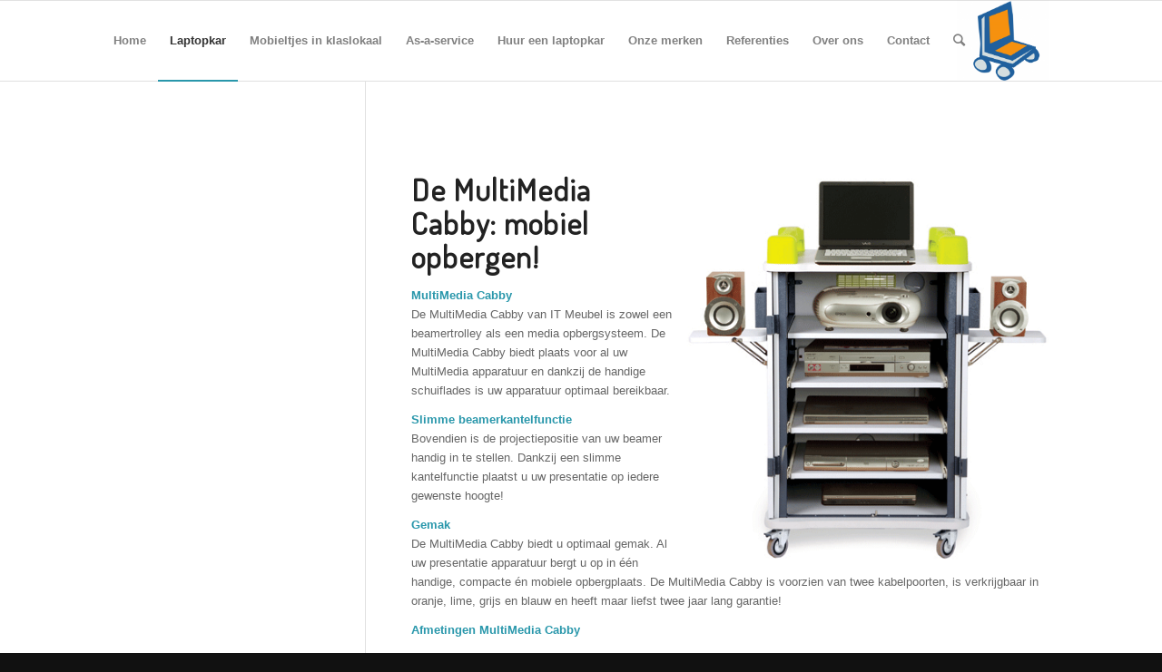

--- FILE ---
content_type: text/html; charset=UTF-8
request_url: https://www.itmeubel.nl/multimedia-cabby/
body_size: 10060
content:
<!DOCTYPE html>
<html lang="nl" class="html_stretched responsive av-preloader-disabled av-default-lightbox  html_header_top html_logo_right html_main_nav_header html_menu_left html_slim html_header_sticky html_header_shrinking html_mobile_menu_phone html_header_searchicon html_content_align_center html_header_unstick_top_disabled html_header_stretch_disabled html_av-submenu-hidden html_av-submenu-display-click html_av-overlay-side html_av-overlay-side-classic html_av-submenu-noclone html_entry_id_60 av-no-preview html_text_menu_active ">
<head>
<meta charset="UTF-8" />


<!-- mobile setting -->
<meta name="viewport" content="width=device-width, initial-scale=1, maximum-scale=1">

<!-- Scripts/CSS and wp_head hook -->
<title>MultiMedia Cabby - IT Meubel BV</title>

<!-- This site is optimized with the Yoast SEO plugin v11.7 - https://yoast.com/wordpress/plugins/seo/ -->
<link rel="canonical" href="https://www.itmeubel.nl/multimedia-cabby/" />
<script type='application/ld+json' class='yoast-schema-graph yoast-schema-graph--main'>{"@context":"https://schema.org","@graph":[{"@type":"WebSite","@id":"https://www.itmeubel.nl/#website","url":"https://www.itmeubel.nl/","name":"itmeubel.nl","potentialAction":{"@type":"SearchAction","target":"https://www.itmeubel.nl/?s={search_term_string}","query-input":"required name=search_term_string"}},{"@type":"ImageObject","@id":"https://www.itmeubel.nl/multimedia-cabby/#primaryimage","url":"https://www.itmeubel.nl/wp-content/uploads/sites/13/2014/01/AV-Cabby.gif","width":450,"height":480},{"@type":"WebPage","@id":"https://www.itmeubel.nl/multimedia-cabby/#webpage","url":"https://www.itmeubel.nl/multimedia-cabby/","inLanguage":"nl","name":"MultiMedia Cabby - IT Meubel BV","isPartOf":{"@id":"https://www.itmeubel.nl/#website"},"primaryImageOfPage":{"@id":"https://www.itmeubel.nl/multimedia-cabby/#primaryimage"},"datePublished":"2014-01-21T09:29:45+01:00","dateModified":"2014-03-18T10:39:09+01:00"}]}</script>
<!-- / Yoast SEO plugin. -->

<link rel='dns-prefetch' href='//s.w.org' />
<link rel="alternate" type="application/rss+xml" title="IT Meubel BV &raquo; Feed" href="https://www.itmeubel.nl/feed/" />
<!-- This site uses the Google Analytics by MonsterInsights plugin v7.7.1 - Using Analytics tracking - https://www.monsterinsights.com/ -->
<script type="text/javascript" data-cfasync="false">
	var mi_version         = '7.7.1';
	var mi_track_user      = true;
	var mi_no_track_reason = '';
	
	var disableStr = 'ga-disable-UA-2946314-1';

	/* Function to detect opted out users */
	function __gaTrackerIsOptedOut() {
		return document.cookie.indexOf(disableStr + '=true') > -1;
	}

	/* Disable tracking if the opt-out cookie exists. */
	if ( __gaTrackerIsOptedOut() ) {
		window[disableStr] = true;
	}

	/* Opt-out function */
	function __gaTrackerOptout() {
	  document.cookie = disableStr + '=true; expires=Thu, 31 Dec 2099 23:59:59 UTC; path=/';
	  window[disableStr] = true;
	}
	
	if ( mi_track_user ) {
		(function(i,s,o,g,r,a,m){i['GoogleAnalyticsObject']=r;i[r]=i[r]||function(){
			(i[r].q=i[r].q||[]).push(arguments)},i[r].l=1*new Date();a=s.createElement(o),
			m=s.getElementsByTagName(o)[0];a.async=1;a.src=g;m.parentNode.insertBefore(a,m)
		})(window,document,'script','//www.google-analytics.com/analytics.js','__gaTracker');

		__gaTracker('create', 'UA-2946314-1', 'auto');
		__gaTracker('set', 'forceSSL', true);
		__gaTracker('send','pageview');
	} else {
		console.log( "" );
		(function() {
			/* https://developers.google.com/analytics/devguides/collection/analyticsjs/ */
			var noopfn = function() {
				return null;
			};
			var noopnullfn = function() {
				return null;
			};
			var Tracker = function() {
				return null;
			};
			var p = Tracker.prototype;
			p.get = noopfn;
			p.set = noopfn;
			p.send = noopfn;
			var __gaTracker = function() {
				var len = arguments.length;
				if ( len === 0 ) {
					return;
				}
				var f = arguments[len-1];
				if ( typeof f !== 'object' || f === null || typeof f.hitCallback !== 'function' ) {
					console.log( 'Not running function __gaTracker(' + arguments[0] + " ....) because you are not being tracked. " + mi_no_track_reason );
					return;
				}
				try {
					f.hitCallback();
				} catch (ex) {

				}
			};
			__gaTracker.create = function() {
				return new Tracker();
			};
			__gaTracker.getByName = noopnullfn;
			__gaTracker.getAll = function() {
				return [];
			};
			__gaTracker.remove = noopfn;
			window['__gaTracker'] = __gaTracker;
					})();
		}
</script>
<!-- / Google Analytics by MonsterInsights -->

<!-- google webfont font replacement -->

			<script type='text/javascript'>
			if(!document.cookie.match(/aviaPrivacyGoogleWebfontsDisabled/)){
				(function() {
					var f = document.createElement('link');
					
					f.type 	= 'text/css';
					f.rel 	= 'stylesheet';
					f.href 	= '//fonts.googleapis.com/css?family=Terminal+Dosis';
					f.id 	= 'avia-google-webfont';
					
					document.getElementsByTagName('head')[0].appendChild(f);
				})();
			}
			</script>
					<script type="text/javascript">
			window._wpemojiSettings = {"baseUrl":"https:\/\/s.w.org\/images\/core\/emoji\/12.0.0-1\/72x72\/","ext":".png","svgUrl":"https:\/\/s.w.org\/images\/core\/emoji\/12.0.0-1\/svg\/","svgExt":".svg","source":{"concatemoji":"https:\/\/www.itmeubel.nl\/wp-includes\/js\/wp-emoji-release.min.js?ver=5.3.2"}};
			!function(e,a,t){var r,n,o,i,p=a.createElement("canvas"),s=p.getContext&&p.getContext("2d");function c(e,t){var a=String.fromCharCode;s.clearRect(0,0,p.width,p.height),s.fillText(a.apply(this,e),0,0);var r=p.toDataURL();return s.clearRect(0,0,p.width,p.height),s.fillText(a.apply(this,t),0,0),r===p.toDataURL()}function l(e){if(!s||!s.fillText)return!1;switch(s.textBaseline="top",s.font="600 32px Arial",e){case"flag":return!c([127987,65039,8205,9895,65039],[127987,65039,8203,9895,65039])&&(!c([55356,56826,55356,56819],[55356,56826,8203,55356,56819])&&!c([55356,57332,56128,56423,56128,56418,56128,56421,56128,56430,56128,56423,56128,56447],[55356,57332,8203,56128,56423,8203,56128,56418,8203,56128,56421,8203,56128,56430,8203,56128,56423,8203,56128,56447]));case"emoji":return!c([55357,56424,55356,57342,8205,55358,56605,8205,55357,56424,55356,57340],[55357,56424,55356,57342,8203,55358,56605,8203,55357,56424,55356,57340])}return!1}function d(e){var t=a.createElement("script");t.src=e,t.defer=t.type="text/javascript",a.getElementsByTagName("head")[0].appendChild(t)}for(i=Array("flag","emoji"),t.supports={everything:!0,everythingExceptFlag:!0},o=0;o<i.length;o++)t.supports[i[o]]=l(i[o]),t.supports.everything=t.supports.everything&&t.supports[i[o]],"flag"!==i[o]&&(t.supports.everythingExceptFlag=t.supports.everythingExceptFlag&&t.supports[i[o]]);t.supports.everythingExceptFlag=t.supports.everythingExceptFlag&&!t.supports.flag,t.DOMReady=!1,t.readyCallback=function(){t.DOMReady=!0},t.supports.everything||(n=function(){t.readyCallback()},a.addEventListener?(a.addEventListener("DOMContentLoaded",n,!1),e.addEventListener("load",n,!1)):(e.attachEvent("onload",n),a.attachEvent("onreadystatechange",function(){"complete"===a.readyState&&t.readyCallback()})),(r=t.source||{}).concatemoji?d(r.concatemoji):r.wpemoji&&r.twemoji&&(d(r.twemoji),d(r.wpemoji)))}(window,document,window._wpemojiSettings);
		</script>
		<style type="text/css">
img.wp-smiley,
img.emoji {
	display: inline !important;
	border: none !important;
	box-shadow: none !important;
	height: 1em !important;
	width: 1em !important;
	margin: 0 .07em !important;
	vertical-align: -0.1em !important;
	background: none !important;
	padding: 0 !important;
}
</style>
	<link rel='stylesheet' id='avia-grid-css'  href='https://www.itmeubel.nl/wp-content/themes/enfold/css/grid.css?ver=4.5.7' type='text/css' media='all' />
<link rel='stylesheet' id='avia-base-css'  href='https://www.itmeubel.nl/wp-content/themes/enfold/css/base.css?ver=4.5.7' type='text/css' media='all' />
<link rel='stylesheet' id='avia-layout-css'  href='https://www.itmeubel.nl/wp-content/themes/enfold/css/layout.css?ver=4.5.7' type='text/css' media='all' />
<link rel='stylesheet' id='avia-module-audioplayer-css'  href='https://www.itmeubel.nl/wp-content/themes/enfold/config-templatebuilder/avia-shortcodes/audio-player/audio-player.css?ver=5.3.2' type='text/css' media='all' />
<link rel='stylesheet' id='avia-module-blog-css'  href='https://www.itmeubel.nl/wp-content/themes/enfold/config-templatebuilder/avia-shortcodes/blog/blog.css?ver=5.3.2' type='text/css' media='all' />
<link rel='stylesheet' id='avia-module-postslider-css'  href='https://www.itmeubel.nl/wp-content/themes/enfold/config-templatebuilder/avia-shortcodes/postslider/postslider.css?ver=5.3.2' type='text/css' media='all' />
<link rel='stylesheet' id='avia-module-button-css'  href='https://www.itmeubel.nl/wp-content/themes/enfold/config-templatebuilder/avia-shortcodes/buttons/buttons.css?ver=5.3.2' type='text/css' media='all' />
<link rel='stylesheet' id='avia-module-buttonrow-css'  href='https://www.itmeubel.nl/wp-content/themes/enfold/config-templatebuilder/avia-shortcodes/buttonrow/buttonrow.css?ver=5.3.2' type='text/css' media='all' />
<link rel='stylesheet' id='avia-module-button-fullwidth-css'  href='https://www.itmeubel.nl/wp-content/themes/enfold/config-templatebuilder/avia-shortcodes/buttons_fullwidth/buttons_fullwidth.css?ver=5.3.2' type='text/css' media='all' />
<link rel='stylesheet' id='avia-module-catalogue-css'  href='https://www.itmeubel.nl/wp-content/themes/enfold/config-templatebuilder/avia-shortcodes/catalogue/catalogue.css?ver=5.3.2' type='text/css' media='all' />
<link rel='stylesheet' id='avia-module-comments-css'  href='https://www.itmeubel.nl/wp-content/themes/enfold/config-templatebuilder/avia-shortcodes/comments/comments.css?ver=5.3.2' type='text/css' media='all' />
<link rel='stylesheet' id='avia-module-contact-css'  href='https://www.itmeubel.nl/wp-content/themes/enfold/config-templatebuilder/avia-shortcodes/contact/contact.css?ver=5.3.2' type='text/css' media='all' />
<link rel='stylesheet' id='avia-module-slideshow-css'  href='https://www.itmeubel.nl/wp-content/themes/enfold/config-templatebuilder/avia-shortcodes/slideshow/slideshow.css?ver=5.3.2' type='text/css' media='all' />
<link rel='stylesheet' id='avia-module-slideshow-contentpartner-css'  href='https://www.itmeubel.nl/wp-content/themes/enfold/config-templatebuilder/avia-shortcodes/contentslider/contentslider.css?ver=5.3.2' type='text/css' media='all' />
<link rel='stylesheet' id='avia-module-countdown-css'  href='https://www.itmeubel.nl/wp-content/themes/enfold/config-templatebuilder/avia-shortcodes/countdown/countdown.css?ver=5.3.2' type='text/css' media='all' />
<link rel='stylesheet' id='avia-module-gallery-css'  href='https://www.itmeubel.nl/wp-content/themes/enfold/config-templatebuilder/avia-shortcodes/gallery/gallery.css?ver=5.3.2' type='text/css' media='all' />
<link rel='stylesheet' id='avia-module-gallery-hor-css'  href='https://www.itmeubel.nl/wp-content/themes/enfold/config-templatebuilder/avia-shortcodes/gallery_horizontal/gallery_horizontal.css?ver=5.3.2' type='text/css' media='all' />
<link rel='stylesheet' id='avia-module-maps-css'  href='https://www.itmeubel.nl/wp-content/themes/enfold/config-templatebuilder/avia-shortcodes/google_maps/google_maps.css?ver=5.3.2' type='text/css' media='all' />
<link rel='stylesheet' id='avia-module-gridrow-css'  href='https://www.itmeubel.nl/wp-content/themes/enfold/config-templatebuilder/avia-shortcodes/grid_row/grid_row.css?ver=5.3.2' type='text/css' media='all' />
<link rel='stylesheet' id='avia-module-heading-css'  href='https://www.itmeubel.nl/wp-content/themes/enfold/config-templatebuilder/avia-shortcodes/heading/heading.css?ver=5.3.2' type='text/css' media='all' />
<link rel='stylesheet' id='avia-module-rotator-css'  href='https://www.itmeubel.nl/wp-content/themes/enfold/config-templatebuilder/avia-shortcodes/headline_rotator/headline_rotator.css?ver=5.3.2' type='text/css' media='all' />
<link rel='stylesheet' id='avia-module-hr-css'  href='https://www.itmeubel.nl/wp-content/themes/enfold/config-templatebuilder/avia-shortcodes/hr/hr.css?ver=5.3.2' type='text/css' media='all' />
<link rel='stylesheet' id='avia-module-icon-css'  href='https://www.itmeubel.nl/wp-content/themes/enfold/config-templatebuilder/avia-shortcodes/icon/icon.css?ver=5.3.2' type='text/css' media='all' />
<link rel='stylesheet' id='avia-module-iconbox-css'  href='https://www.itmeubel.nl/wp-content/themes/enfold/config-templatebuilder/avia-shortcodes/iconbox/iconbox.css?ver=5.3.2' type='text/css' media='all' />
<link rel='stylesheet' id='avia-module-icongrid-css'  href='https://www.itmeubel.nl/wp-content/themes/enfold/config-templatebuilder/avia-shortcodes/icongrid/icongrid.css?ver=5.3.2' type='text/css' media='all' />
<link rel='stylesheet' id='avia-module-iconlist-css'  href='https://www.itmeubel.nl/wp-content/themes/enfold/config-templatebuilder/avia-shortcodes/iconlist/iconlist.css?ver=5.3.2' type='text/css' media='all' />
<link rel='stylesheet' id='avia-module-image-css'  href='https://www.itmeubel.nl/wp-content/themes/enfold/config-templatebuilder/avia-shortcodes/image/image.css?ver=5.3.2' type='text/css' media='all' />
<link rel='stylesheet' id='avia-module-hotspot-css'  href='https://www.itmeubel.nl/wp-content/themes/enfold/config-templatebuilder/avia-shortcodes/image_hotspots/image_hotspots.css?ver=5.3.2' type='text/css' media='all' />
<link rel='stylesheet' id='avia-module-magazine-css'  href='https://www.itmeubel.nl/wp-content/themes/enfold/config-templatebuilder/avia-shortcodes/magazine/magazine.css?ver=5.3.2' type='text/css' media='all' />
<link rel='stylesheet' id='avia-module-masonry-css'  href='https://www.itmeubel.nl/wp-content/themes/enfold/config-templatebuilder/avia-shortcodes/masonry_entries/masonry_entries.css?ver=5.3.2' type='text/css' media='all' />
<link rel='stylesheet' id='avia-siteloader-css'  href='https://www.itmeubel.nl/wp-content/themes/enfold/css/avia-snippet-site-preloader.css?ver=5.3.2' type='text/css' media='all' />
<link rel='stylesheet' id='avia-module-menu-css'  href='https://www.itmeubel.nl/wp-content/themes/enfold/config-templatebuilder/avia-shortcodes/menu/menu.css?ver=5.3.2' type='text/css' media='all' />
<link rel='stylesheet' id='avia-modfule-notification-css'  href='https://www.itmeubel.nl/wp-content/themes/enfold/config-templatebuilder/avia-shortcodes/notification/notification.css?ver=5.3.2' type='text/css' media='all' />
<link rel='stylesheet' id='avia-module-numbers-css'  href='https://www.itmeubel.nl/wp-content/themes/enfold/config-templatebuilder/avia-shortcodes/numbers/numbers.css?ver=5.3.2' type='text/css' media='all' />
<link rel='stylesheet' id='avia-module-portfolio-css'  href='https://www.itmeubel.nl/wp-content/themes/enfold/config-templatebuilder/avia-shortcodes/portfolio/portfolio.css?ver=5.3.2' type='text/css' media='all' />
<link rel='stylesheet' id='avia-module-progress-bar-css'  href='https://www.itmeubel.nl/wp-content/themes/enfold/config-templatebuilder/avia-shortcodes/progressbar/progressbar.css?ver=5.3.2' type='text/css' media='all' />
<link rel='stylesheet' id='avia-module-promobox-css'  href='https://www.itmeubel.nl/wp-content/themes/enfold/config-templatebuilder/avia-shortcodes/promobox/promobox.css?ver=5.3.2' type='text/css' media='all' />
<link rel='stylesheet' id='avia-sc-search-css'  href='https://www.itmeubel.nl/wp-content/themes/enfold/config-templatebuilder/avia-shortcodes/search/search.css?ver=5.3.2' type='text/css' media='all' />
<link rel='stylesheet' id='avia-module-slideshow-accordion-css'  href='https://www.itmeubel.nl/wp-content/themes/enfold/config-templatebuilder/avia-shortcodes/slideshow_accordion/slideshow_accordion.css?ver=5.3.2' type='text/css' media='all' />
<link rel='stylesheet' id='avia-module-slideshow-feature-image-css'  href='https://www.itmeubel.nl/wp-content/themes/enfold/config-templatebuilder/avia-shortcodes/slideshow_feature_image/slideshow_feature_image.css?ver=5.3.2' type='text/css' media='all' />
<link rel='stylesheet' id='avia-module-slideshow-fullsize-css'  href='https://www.itmeubel.nl/wp-content/themes/enfold/config-templatebuilder/avia-shortcodes/slideshow_fullsize/slideshow_fullsize.css?ver=5.3.2' type='text/css' media='all' />
<link rel='stylesheet' id='avia-module-slideshow-fullscreen-css'  href='https://www.itmeubel.nl/wp-content/themes/enfold/config-templatebuilder/avia-shortcodes/slideshow_fullscreen/slideshow_fullscreen.css?ver=5.3.2' type='text/css' media='all' />
<link rel='stylesheet' id='avia-module-slideshow-ls-css'  href='https://www.itmeubel.nl/wp-content/themes/enfold/config-templatebuilder/avia-shortcodes/slideshow_layerslider/slideshow_layerslider.css?ver=5.3.2' type='text/css' media='all' />
<link rel='stylesheet' id='avia-module-social-css'  href='https://www.itmeubel.nl/wp-content/themes/enfold/config-templatebuilder/avia-shortcodes/social_share/social_share.css?ver=5.3.2' type='text/css' media='all' />
<link rel='stylesheet' id='avia-module-tabsection-css'  href='https://www.itmeubel.nl/wp-content/themes/enfold/config-templatebuilder/avia-shortcodes/tab_section/tab_section.css?ver=5.3.2' type='text/css' media='all' />
<link rel='stylesheet' id='avia-module-table-css'  href='https://www.itmeubel.nl/wp-content/themes/enfold/config-templatebuilder/avia-shortcodes/table/table.css?ver=5.3.2' type='text/css' media='all' />
<link rel='stylesheet' id='avia-module-tabs-css'  href='https://www.itmeubel.nl/wp-content/themes/enfold/config-templatebuilder/avia-shortcodes/tabs/tabs.css?ver=5.3.2' type='text/css' media='all' />
<link rel='stylesheet' id='avia-module-team-css'  href='https://www.itmeubel.nl/wp-content/themes/enfold/config-templatebuilder/avia-shortcodes/team/team.css?ver=5.3.2' type='text/css' media='all' />
<link rel='stylesheet' id='avia-module-testimonials-css'  href='https://www.itmeubel.nl/wp-content/themes/enfold/config-templatebuilder/avia-shortcodes/testimonials/testimonials.css?ver=5.3.2' type='text/css' media='all' />
<link rel='stylesheet' id='avia-module-timeline-css'  href='https://www.itmeubel.nl/wp-content/themes/enfold/config-templatebuilder/avia-shortcodes/timeline/timeline.css?ver=5.3.2' type='text/css' media='all' />
<link rel='stylesheet' id='avia-module-toggles-css'  href='https://www.itmeubel.nl/wp-content/themes/enfold/config-templatebuilder/avia-shortcodes/toggles/toggles.css?ver=5.3.2' type='text/css' media='all' />
<link rel='stylesheet' id='avia-module-video-css'  href='https://www.itmeubel.nl/wp-content/themes/enfold/config-templatebuilder/avia-shortcodes/video/video.css?ver=5.3.2' type='text/css' media='all' />
<link rel='stylesheet' id='wp-block-library-css'  href='https://www.itmeubel.nl/wp-includes/css/dist/block-library/style.min.css?ver=5.3.2' type='text/css' media='all' />
<link rel='stylesheet' id='contact-form-7-css'  href='https://www.itmeubel.nl/wp-content/plugins/contact-form-7/includes/css/styles.css?ver=5.1.3' type='text/css' media='all' />
<link rel='stylesheet' id='avia-scs-css'  href='https://www.itmeubel.nl/wp-content/themes/enfold/css/shortcodes.css?ver=4.5.7' type='text/css' media='all' />
<link rel='stylesheet' id='avia-popup-css-css'  href='https://www.itmeubel.nl/wp-content/themes/enfold/js/aviapopup/magnific-popup.css?ver=4.5.7' type='text/css' media='screen' />
<link rel='stylesheet' id='avia-lightbox-css'  href='https://www.itmeubel.nl/wp-content/themes/enfold/css/avia-snippet-lightbox.css?ver=4.5.7' type='text/css' media='screen' />
<link rel='stylesheet' id='avia-widget-css-css'  href='https://www.itmeubel.nl/wp-content/themes/enfold/css/avia-snippet-widget.css?ver=4.5.7' type='text/css' media='screen' />
<link rel='stylesheet' id='avia-dynamic-css'  href='https://www.itmeubel.nl/wp-content/uploads/sites/13/dynamic_avia/enfold_child.css?ver=66952c36e8b00' type='text/css' media='all' />
<link rel='stylesheet' id='avia-custom-css'  href='https://www.itmeubel.nl/wp-content/themes/enfold/css/custom.css?ver=4.5.7' type='text/css' media='all' />
<link rel='stylesheet' id='avia-style-css'  href='https://www.itmeubel.nl/wp-content/themes/enfold-child/style.css?ver=4.5.7' type='text/css' media='all' />
<link rel='stylesheet' id='jquery-ui-css-css'  href='https://www.itmeubel.nl/wp-content/plugins/contact-form-7-datepicker-fix/css/jquery-ui.css?ver=5.3.2' type='text/css' media='all' />
<script type='text/javascript' src='https://www.itmeubel.nl/wp-includes/js/jquery/jquery.js?ver=1.12.4-wp'></script>
<script type='text/javascript' src='https://www.itmeubel.nl/wp-includes/js/jquery/jquery-migrate.min.js?ver=1.4.1'></script>
<script type='text/javascript' src='https://www.itmeubel.nl/wp-content/plugins/jquery-vertical-accordion-menu/js/jquery.hoverIntent.minified.js?ver=5.3.2'></script>
<script type='text/javascript' src='https://www.itmeubel.nl/wp-content/plugins/jquery-vertical-accordion-menu/js/jquery.cookie.js?ver=5.3.2'></script>
<script type='text/javascript' src='https://www.itmeubel.nl/wp-content/plugins/jquery-vertical-accordion-menu/js/jquery.dcjqaccordion.2.9.js?ver=5.3.2'></script>
<script type='text/javascript'>
/* <![CDATA[ */
var monsterinsights_frontend = {"js_events_tracking":"true","download_extensions":"doc,exe,js,pdf,ppt,tgz,zip,xls","inbound_paths":"[]","home_url":"https:\/\/www.itmeubel.nl","hash_tracking":"false"};
/* ]]> */
</script>
<script type='text/javascript' src='https://www.itmeubel.nl/wp-content/plugins/google-analytics-for-wordpress/assets/js/frontend.min.js?ver=7.7.1'></script>
<script type='text/javascript' src='https://www.itmeubel.nl/wp-content/themes/enfold/js/avia-compat.js?ver=4.5.7'></script>
<link rel='https://api.w.org/' href='https://www.itmeubel.nl/wp-json/' />
<link rel="EditURI" type="application/rsd+xml" title="RSD" href="https://www.itmeubel.nl/xmlrpc.php?rsd" />
<link rel="wlwmanifest" type="application/wlwmanifest+xml" href="https://www.itmeubel.nl/wp-includes/wlwmanifest.xml" /> 
<meta name="generator" content="WordPress 5.3.2" />
<link rel='shortlink' href='https://www.itmeubel.nl/?p=60' />
<link rel="alternate" type="application/json+oembed" href="https://www.itmeubel.nl/wp-json/oembed/1.0/embed?url=https%3A%2F%2Fwww.itmeubel.nl%2Fmultimedia-cabby%2F" />
<link rel="alternate" type="text/xml+oembed" href="https://www.itmeubel.nl/wp-json/oembed/1.0/embed?url=https%3A%2F%2Fwww.itmeubel.nl%2Fmultimedia-cabby%2F&#038;format=xml" />
<script src='https://wentzo-websites.wpmanager.nl/?dm=636987829d9bafc6dd38293917434104&amp;action=load&amp;blogid=13&amp;siteid=1&amp;t=828394640&amp;back=https%3A%2F%2Fwww.itmeubel.nl%2Fmultimedia-cabby%2F' type='text/javascript'></script><link rel="profile" href="http://gmpg.org/xfn/11" />
<link rel="alternate" type="application/rss+xml" title="IT Meubel BV RSS2 Feed" href="https://www.itmeubel.nl/feed/" />
<link rel="pingback" href="https://www.itmeubel.nl/xmlrpc.php" />
<!--[if lt IE 9]><script src="https://www.itmeubel.nl/wp-content/themes/enfold/js/html5shiv.js"></script><![endif]-->
<link rel="icon" href="https://www.itmeubel.nl/wp-content/uploads/sites/13/2015/08/TABCAB32HC-Front-Doors-Open-jpeg-267x300.jpg" type="image/x-icon">

	<link rel="stylesheet" href="https://www.itmeubel.nl/wp-content/plugins/jquery-vertical-accordion-menu/skin.php?widget_id=2&amp;skin=demo" type="text/css" media="screen"  />
<!-- To speed up the rendering and to display the site as fast as possible to the user we include some styles and scripts for above the fold content inline -->
<script type="text/javascript">'use strict';var avia_is_mobile=!1;if(/Android|webOS|iPhone|iPad|iPod|BlackBerry|IEMobile|Opera Mini/i.test(navigator.userAgent)&&'ontouchstart' in document.documentElement){avia_is_mobile=!0;document.documentElement.className+=' avia_mobile '}
else{document.documentElement.className+=' avia_desktop '};document.documentElement.className+=' js_active ';(function(){var e=['-webkit-','-moz-','-ms-',''],n='';for(var t in e){if(e[t]+'transform' in document.documentElement.style){document.documentElement.className+=' avia_transform ';n=e[t]+'transform'};if(e[t]+'perspective' in document.documentElement.style)document.documentElement.className+=' avia_transform3d '};if(typeof document.getElementsByClassName=='function'&&typeof document.documentElement.getBoundingClientRect=='function'&&avia_is_mobile==!1){if(n&&window.innerHeight>0){setTimeout(function(){var e=0,o={},a=0,t=document.getElementsByClassName('av-parallax'),i=window.pageYOffset||document.documentElement.scrollTop;for(e=0;e<t.length;e++){t[e].style.top='0px';o=t[e].getBoundingClientRect();a=Math.ceil((window.innerHeight+i-o.top)*0.3);t[e].style[n]='translate(0px, '+a+'px)';t[e].style.top='auto';t[e].className+=' enabled-parallax '}},50)}}})();</script><link rel="icon" href="https://www.itmeubel.nl/wp-content/uploads/sites/13/2015/08/cropped-TABCAB32HC-Front-Doors-Open-jpeg-32x32.jpg" sizes="32x32" />
<link rel="icon" href="https://www.itmeubel.nl/wp-content/uploads/sites/13/2015/08/cropped-TABCAB32HC-Front-Doors-Open-jpeg-192x192.jpg" sizes="192x192" />
<link rel="apple-touch-icon-precomposed" href="https://www.itmeubel.nl/wp-content/uploads/sites/13/2015/08/cropped-TABCAB32HC-Front-Doors-Open-jpeg-180x180.jpg" />
<meta name="msapplication-TileImage" content="https://www.itmeubel.nl/wp-content/uploads/sites/13/2015/08/cropped-TABCAB32HC-Front-Doors-Open-jpeg-270x270.jpg" />
<style type='text/css'>
@font-face {font-family: 'entypo-fontello'; font-weight: normal; font-style: normal; font-display: auto;
src: url('https://www.itmeubel.nl/wp-content/themes/enfold/config-templatebuilder/avia-template-builder/assets/fonts/entypo-fontello.eot');
src: url('https://www.itmeubel.nl/wp-content/themes/enfold/config-templatebuilder/avia-template-builder/assets/fonts/entypo-fontello.eot?#iefix') format('embedded-opentype'), 
url('https://www.itmeubel.nl/wp-content/themes/enfold/config-templatebuilder/avia-template-builder/assets/fonts/entypo-fontello.woff') format('woff'), 
url('https://www.itmeubel.nl/wp-content/themes/enfold/config-templatebuilder/avia-template-builder/assets/fonts/entypo-fontello.ttf') format('truetype'), 
url('https://www.itmeubel.nl/wp-content/themes/enfold/config-templatebuilder/avia-template-builder/assets/fonts/entypo-fontello.svg#entypo-fontello') format('svg');
} #top .avia-font-entypo-fontello, body .avia-font-entypo-fontello, html body [data-av_iconfont='entypo-fontello']:before{ font-family: 'entypo-fontello'; }
</style>

<!--
Debugging Info for Theme support: 

Theme: Enfold
Version: 4.5.7
Installed: enfold
AviaFramework Version: 5.0
AviaBuilder Version: 0.9.5
aviaElementManager Version: 1.0.1
- - - - - - - - - - -
ChildTheme: Enfold Child
ChildTheme Version: 1.0
ChildTheme Installed: enfold

ML:256-PU:64-PLA:17
WP:5.3.2
Compress: CSS:disabled - JS:disabled
Updates: disabled
PLAu:15
-->
</head>




<body id="top" class="page-template-default page page-id-60  rtl_columns stretched terminal_dosis arial-websave arial" itemscope="itemscope" itemtype="https://schema.org/WebPage" >

	
	<div id='wrap_all'>

	
<header id='header' class='all_colors header_color light_bg_color  av_header_top av_logo_right av_main_nav_header av_menu_left av_slim av_header_sticky av_header_shrinking av_header_stretch_disabled av_mobile_menu_phone av_header_searchicon av_header_unstick_top_disabled av_bottom_nav_disabled  av_header_border_disabled'  role="banner" itemscope="itemscope" itemtype="https://schema.org/WPHeader" >

		<div  id='header_main' class='container_wrap container_wrap_logo'>
	
        <div class='container av-logo-container'><div class='inner-container'><span class='logo'><a href='https://www.itmeubel.nl/'><img height='100' width='300' src='https://www.itmeubel.nl/wp-content/uploads/sites/13/2015/08/favicon-ITM-300x261.png' alt='IT Meubel BV' /></a></span><nav class='main_menu' data-selectname='Selecteer een pagina'  role="navigation" itemscope="itemscope" itemtype="https://schema.org/SiteNavigationElement" ><div class="avia-menu av-main-nav-wrap"><ul id="avia-menu" class="menu av-main-nav"><li id="menu-item-213" class="menu-item menu-item-type-post_type menu-item-object-page menu-item-home menu-item-top-level menu-item-top-level-1"><a href="https://www.itmeubel.nl/" itemprop="url"><span class="avia-bullet"></span><span class="avia-menu-text">Home</span><span class="avia-menu-fx"><span class="avia-arrow-wrap"><span class="avia-arrow"></span></span></span></a></li>
<li id="menu-item-220" class="menu-item menu-item-type-post_type menu-item-object-page current-menu-ancestor current-menu-parent current_page_parent current_page_ancestor menu-item-has-children menu-item-top-level menu-item-top-level-2"><a href="https://www.itmeubel.nl/laptopkar/" itemprop="url"><span class="avia-bullet"></span><span class="avia-menu-text">Laptopkar</span><span class="avia-menu-fx"><span class="avia-arrow-wrap"><span class="avia-arrow"></span></span></span></a>


<ul class="sub-menu">
	<li id="menu-item-788" class="menu-item menu-item-type-post_type menu-item-object-page"><a href="https://www.itmeubel.nl/lapcabby/" itemprop="url"><span class="avia-bullet"></span><span class="avia-menu-text">LapCabby</span></a></li>
	<li id="menu-item-869" class="menu-item menu-item-type-post_type menu-item-object-page"><a href="https://www.itmeubel.nl/deskcabby/" itemprop="url"><span class="avia-bullet"></span><span class="avia-menu-text">DeskCabby</span></a></li>
	<li id="menu-item-875" class="menu-item menu-item-type-post_type menu-item-object-page current-menu-item page_item page-item-60 current_page_item"><a href="https://www.itmeubel.nl/multimedia-cabby/" itemprop="url"><span class="avia-bullet"></span><span class="avia-menu-text">MultiMedia Cabby</span></a></li>
	<li id="menu-item-870" class="menu-item menu-item-type-post_type menu-item-object-page"><a href="https://www.itmeubel.nl/boost/" itemprop="url"><span class="avia-bullet"></span><span class="avia-menu-text">Boost+</span></a></li>
	<li id="menu-item-481" class="menu-item menu-item-type-post_type menu-item-object-page menu-item-has-children"><a href="https://www.itmeubel.nl/tabcabby/" itemprop="url"><span class="avia-bullet"></span><span class="avia-menu-text">TabCabby</span></a>
	<ul class="sub-menu">
		<li id="menu-item-865" class="menu-item menu-item-type-post_type menu-item-object-page"><a href="https://www.itmeubel.nl/tabcabby-16h-compact-charge-sync/" itemprop="url"><span class="avia-bullet"></span><span class="avia-menu-text">TabCabby 16H Compact Charge &#038; Sync</span></a></li>
		<li id="menu-item-864" class="menu-item menu-item-type-post_type menu-item-object-page"><a href="https://www.itmeubel.nl/tabcabby-20v-charge-sync/" itemprop="url"><span class="avia-bullet"></span><span class="avia-menu-text">TabCabby 20V Charge &#038; Sync</span></a></li>
		<li id="menu-item-866" class="menu-item menu-item-type-post_type menu-item-object-page"><a href="https://www.itmeubel.nl/tabcabby-20v/" itemprop="url"><span class="avia-bullet"></span><span class="avia-menu-text">TabCabby 20V</span></a></li>
		<li id="menu-item-863" class="menu-item menu-item-type-post_type menu-item-object-page"><a href="https://www.itmeubel.nl/tabcabby-32h-compact-charge-sync/" itemprop="url"><span class="avia-bullet"></span><span class="avia-menu-text">TabCabby 32H Compact Charge &#038; Sync</span></a></li>
		<li id="menu-item-867" class="menu-item menu-item-type-post_type menu-item-object-page"><a href="https://www.itmeubel.nl/tabcabby-32h-compact/" itemprop="url"><span class="avia-bullet"></span><span class="avia-menu-text">TabCabby 32H Compact</span></a></li>
		<li id="menu-item-871" class="menu-item menu-item-type-post_type menu-item-object-page"><a href="https://www.itmeubel.nl/tabcabby-16h-tablet-charging-trolley/" itemprop="url"><span class="avia-bullet"></span><span class="avia-menu-text">TabCabby 16H Tablet Charging Trolley</span></a></li>
		<li id="menu-item-868" class="menu-item menu-item-type-post_type menu-item-object-page"><a href="https://www.itmeubel.nl/tabcabby-16h-compact/" itemprop="url"><span class="avia-bullet"></span><span class="avia-menu-text">TabCabby 16H Compact</span></a></li>
	</ul>
</li>
</ul>
</li>
<li id="menu-item-926" class="menu-item menu-item-type-post_type menu-item-object-page menu-item-top-level menu-item-top-level-3"><a href="https://www.itmeubel.nl/mobieltjes-in-klaslokaal/" itemprop="url"><span class="avia-bullet"></span><span class="avia-menu-text">Mobieltjes in klaslokaal</span><span class="avia-menu-fx"><span class="avia-arrow-wrap"><span class="avia-arrow"></span></span></span></a></li>
<li id="menu-item-982" class="menu-item menu-item-type-post_type menu-item-object-page menu-item-top-level menu-item-top-level-4"><a href="https://www.itmeubel.nl/as-a-service/" itemprop="url"><span class="avia-bullet"></span><span class="avia-menu-text">As-a-service</span><span class="avia-menu-fx"><span class="avia-arrow-wrap"><span class="avia-arrow"></span></span></span></a></li>
<li id="menu-item-968" class="menu-item menu-item-type-post_type menu-item-object-page menu-item-top-level menu-item-top-level-5"><a href="https://www.itmeubel.nl/huur-een-laptopkar/" itemprop="url"><span class="avia-bullet"></span><span class="avia-menu-text">Huur een laptopkar</span><span class="avia-menu-fx"><span class="avia-arrow-wrap"><span class="avia-arrow"></span></span></span></a></li>
<li id="menu-item-996" class="menu-item menu-item-type-post_type menu-item-object-page menu-item-top-level menu-item-top-level-6"><a href="https://www.itmeubel.nl/onze-merken/" itemprop="url"><span class="avia-bullet"></span><span class="avia-menu-text">Onze merken</span><span class="avia-menu-fx"><span class="avia-arrow-wrap"><span class="avia-arrow"></span></span></span></a></li>
<li id="menu-item-860" class="menu-item menu-item-type-post_type menu-item-object-page menu-item-mega-parent  menu-item-top-level menu-item-top-level-7"><a href="https://www.itmeubel.nl/referenties/" itemprop="url"><span class="avia-bullet"></span><span class="avia-menu-text">Referenties</span><span class="avia-menu-fx"><span class="avia-arrow-wrap"><span class="avia-arrow"></span></span></span></a></li>
<li id="menu-item-890" class="menu-item menu-item-type-post_type menu-item-object-page menu-item-mega-parent  menu-item-top-level menu-item-top-level-8"><a href="https://www.itmeubel.nl/over-ons/" itemprop="url"><span class="avia-bullet"></span><span class="avia-menu-text">Over ons</span><span class="avia-menu-fx"><span class="avia-arrow-wrap"><span class="avia-arrow"></span></span></span></a></li>
<li id="menu-item-218" class="menu-item menu-item-type-post_type menu-item-object-page menu-item-has-children menu-item-top-level menu-item-top-level-9"><a href="https://www.itmeubel.nl/contact/" itemprop="url"><span class="avia-bullet"></span><span class="avia-menu-text">Contact</span><span class="avia-menu-fx"><span class="avia-arrow-wrap"><span class="avia-arrow"></span></span></span></a>


<ul class="sub-menu">
	<li id="menu-item-859" class="menu-item menu-item-type-post_type menu-item-object-page"><a href="https://www.itmeubel.nl/resellers/" itemprop="url"><span class="avia-bullet"></span><span class="avia-menu-text">Resellers</span></a></li>
</ul>
</li>
<li id="menu-item-search" class="noMobile menu-item menu-item-search-dropdown menu-item-avia-special">
							<a href="?s=" rel="nofollow" data-avia-search-tooltip="

&lt;form action=&quot;https://www.itmeubel.nl/&quot; id=&quot;searchform&quot; method=&quot;get&quot; class=&quot;&quot;&gt;
	&lt;div&gt;
		&lt;input type=&quot;submit&quot; value=&quot;&quot; id=&quot;searchsubmit&quot; class=&quot;button avia-font-entypo-fontello&quot; /&gt;
		&lt;input type=&quot;text&quot; id=&quot;s&quot; name=&quot;s&quot; value=&quot;&quot; placeholder='Zoek' /&gt;
			&lt;/div&gt;
&lt;/form&gt;" aria-hidden='true' data-av_icon='' data-av_iconfont='entypo-fontello'><span class="avia_hidden_link_text">Zoek</span></a>
	        		   </li><li class="av-burger-menu-main menu-item-avia-special ">
	        			<a href="#">
							<span class="av-hamburger av-hamburger--spin av-js-hamburger">
					        <span class="av-hamburger-box">
						          <span class="av-hamburger-inner"></span>
						          <strong>Menu</strong>
					        </span>
							</span>
						</a>
	        		   </li></ul></div></nav></div> </div> 
		<!-- end container_wrap-->
		</div>
		<div class='header_bg'></div>

<!-- end header -->
</header>
		
	<div id='main' class='all_colors' data-scroll-offset='88'>

	<div  class='main_color container_wrap_first container_wrap sidebar_left' style=' '  ><div class='container' ><main  role="main" itemprop="mainContentOfPage"  class='template-page content  av-content-small units'><div class='post-entry post-entry-type-page post-entry-60'><div class='entry-content-wrapper clearfix'><section class="av_textblock_section "  itemscope="itemscope" itemtype="https://schema.org/CreativeWork" ><div class='avia_textblock  '   itemprop="text" ><p><a href="https://www.itmeubel.nl/wp-content/uploads/sites/13/2014/01/AV-Cabby.gif"><img class=" wp-image-143 alignright" alt="AV-Cabby" src="https://www.itmeubel.nl/wp-content/uploads/sites/13/2014/01/AV-Cabby.gif" width="400" height="427" /></a></p>
<h1 style="text-align: left;">De MultiMedia Cabby: mobiel opbergen!</h1>
<p><strong>MultiMedia Cabby</strong><br />
De MultiMedia Cabby van IT Meubel is zowel een beamertrolley als een media opbergsysteem. De MultiMedia Cabby biedt plaats voor al uw MultiMedia apparatuur en dankzij de handige schuiflades is uw apparatuur optimaal bereikbaar.</p>
<p><strong>Slimme beamerkantelfunctie</strong><br />
Bovendien is de projectiepositie van uw beamer handig in te stellen. Dankzij een slimme kantelfunctie plaatst u uw presentatie op iedere gewenste hoogte!</p>
<p><strong>Gemak</strong><br />
De MultiMedia Cabby biedt u optimaal gemak. Al uw presentatie apparatuur bergt u op in één handige, compacte én mobiele opbergplaats. De MultiMedia Cabby is voorzien van twee kabelpoorten, is verkrijgbaar in oranje, lime, grijs en blauw en heeft maar liefst twee jaar lang garantie!</p>
<p><strong>Afmetingen MultiMedia Cabby</strong></p>
<ul>
<li>Hoogte : 111 cm</li>
<li>Breedte : 71 cm</li>
<li>Diepte : 71 cm</li>
</ul>
</div></section>
	<div  class='av_promobox  avia-button-yes  avia-builder-el-1  el_after_av_textblock  avia-builder-el-last '>		<div class='avia-promocontent'></p>
<h2>MultiMedia Cabby kopen of verkopen?</h2>
<p>Wij zijn importeur/fabrikant van alle producten op deze site. U kunt onze producten kopen via onze <a title="Resellers" href="https://www.itmeubel.nl/resellers/">Resellers</a> zoals b.v. <a title="Laptopkar" href="http://www.laptopkar.nl" target="_blank">laptopkar.nl</a>.<br />
Voor meer informatie kunt u ook altijd bellen: <strong>0577-460777</strong></p>
</div><div class='avia-button-wrap avia-button-right '><a href='https://www.itmeubel.nl/contact/'  class='avia-button   avia-icon_select-no avia-color-theme-color avia-size-large avia-position-right '   ><span class='avia_iconbox_title' >Reseller worden?</span></a></div>	</div>
</div></div></main><!-- close content main element --> <!-- section close by builder template --><aside class='sidebar sidebar_left   alpha units'  role="complementary" itemscope="itemscope" itemtype="https://schema.org/WPSideBar" ><div class='inner_sidebar extralight-border'></div></aside>		</div><!--end builder template--></div><!-- close default .container_wrap element -->						<div class='container_wrap footer_color' id='footer'>

					<div class='container'>

						<div class='flex_column av_one_third  first el_before_av_one_third'><section id="text-3" class="widget clearfix widget_text"><h3 class="widgettitle">LapCabby</h3>			<div class="textwidget"><p>IT Meubel is leverancier van LapCabby. De ideale karren en kasten om je laptops, Chromebooks, tablets en mobiele telefoons in op te bergen en op te laden.</p>
<p>school &#8211; zorg &#8211; hotel &#8211; garage &#8211; werkplaats &#8211; bibliotheek &#8211; camping &#8211; vakantiepark &#8211; evenementen</p>
</div>
		<span class="seperator extralight-border"></span></section></div><div class='flex_column av_one_third  el_after_av_one_third  el_before_av_one_third '></div><div class='flex_column av_one_third  el_after_av_one_third  el_before_av_one_third '><section id="text-2" class="widget clearfix widget_text"><h3 class="widgettitle">Neem contact op</h3>			<div class="textwidget"><strong>IT Meubel</strong><br>
Hooiweg 23<br>
3886 PM Garderen<br><br>
<strong>Contact</strong><br>
T. 06-28428607<br>

E. <a href="mailto:info@itmeubel.nl">info@itmeubel.nl</a><br></div>
		<span class="seperator extralight-border"></span></section></div>

					</div>


				<!-- ####### END FOOTER CONTAINER ####### -->
				</div>

	


			

					<!-- end main -->
		</div>
		
		<!-- end wrap_all --></div>

<a href='#top' title='Scroll naar bovenzijde' id='scroll-top-link' aria-hidden='true' data-av_icon='' data-av_iconfont='entypo-fontello'><span class="avia_hidden_link_text">Scroll naar bovenzijde</span></a>

<div id="fb-root"></div>


 <script type='text/javascript'>
 /* <![CDATA[ */  
var avia_framework_globals = avia_framework_globals || {};
    avia_framework_globals.frameworkUrl = 'https://www.itmeubel.nl/wp-content/themes/enfold/framework/';
    avia_framework_globals.installedAt = 'https://www.itmeubel.nl/wp-content/themes/enfold/';
    avia_framework_globals.ajaxurl = 'https://www.itmeubel.nl/wp-admin/admin-ajax.php';
/* ]]> */ 
</script>
 
 			<script type="text/javascript">
				jQuery(document).ready(function($) {
					jQuery('#dc_jqaccordion_widget-2-item .menu').dcAccordion({
						eventType: 'click',
						hoverDelay: 0,
						menuClose: false,
						autoClose: true,
						saveState: true,
						autoExpand: true,
						classExpand: 'current-menu-item',
						classDisable: '',
						showCount: false,
						disableLink: false,
						cookie: 'dc_jqaccordion_widget-2',
						speed: 'slow'
					});
				});
			</script>
		
			<script type='text/javascript' src='https://www.itmeubel.nl/wp-content/themes/enfold/js/avia.js?ver=4.5.7'></script>
<script type='text/javascript' src='https://www.itmeubel.nl/wp-content/themes/enfold/js/shortcodes.js?ver=4.5.7'></script>
<script type='text/javascript' src='https://www.itmeubel.nl/wp-content/themes/enfold/config-templatebuilder/avia-shortcodes/audio-player/audio-player.js?ver=5.3.2'></script>
<script type='text/javascript' src='https://www.itmeubel.nl/wp-content/themes/enfold/config-templatebuilder/avia-shortcodes/contact/contact.js?ver=5.3.2'></script>
<script type='text/javascript' src='https://www.itmeubel.nl/wp-content/themes/enfold/config-templatebuilder/avia-shortcodes/slideshow/slideshow.js?ver=5.3.2'></script>
<script type='text/javascript' src='https://www.itmeubel.nl/wp-content/themes/enfold/config-templatebuilder/avia-shortcodes/countdown/countdown.js?ver=5.3.2'></script>
<script type='text/javascript' src='https://www.itmeubel.nl/wp-content/themes/enfold/config-templatebuilder/avia-shortcodes/gallery/gallery.js?ver=5.3.2'></script>
<script type='text/javascript' src='https://www.itmeubel.nl/wp-content/themes/enfold/config-templatebuilder/avia-shortcodes/gallery_horizontal/gallery_horizontal.js?ver=5.3.2'></script>
<script type='text/javascript' src='https://www.itmeubel.nl/wp-content/themes/enfold/config-templatebuilder/avia-shortcodes/headline_rotator/headline_rotator.js?ver=5.3.2'></script>
<script type='text/javascript' src='https://www.itmeubel.nl/wp-content/themes/enfold/config-templatebuilder/avia-shortcodes/icongrid/icongrid.js?ver=5.3.2'></script>
<script type='text/javascript' src='https://www.itmeubel.nl/wp-content/themes/enfold/config-templatebuilder/avia-shortcodes/iconlist/iconlist.js?ver=5.3.2'></script>
<script type='text/javascript' src='https://www.itmeubel.nl/wp-content/themes/enfold/config-templatebuilder/avia-shortcodes/image_hotspots/image_hotspots.js?ver=5.3.2'></script>
<script type='text/javascript' src='https://www.itmeubel.nl/wp-content/themes/enfold/config-templatebuilder/avia-shortcodes/magazine/magazine.js?ver=5.3.2'></script>
<script type='text/javascript' src='https://www.itmeubel.nl/wp-content/themes/enfold/config-templatebuilder/avia-shortcodes/portfolio/isotope.js?ver=5.3.2'></script>
<script type='text/javascript' src='https://www.itmeubel.nl/wp-content/themes/enfold/config-templatebuilder/avia-shortcodes/masonry_entries/masonry_entries.js?ver=5.3.2'></script>
<script type='text/javascript' src='https://www.itmeubel.nl/wp-content/themes/enfold/config-templatebuilder/avia-shortcodes/menu/menu.js?ver=5.3.2'></script>
<script type='text/javascript' src='https://www.itmeubel.nl/wp-content/themes/enfold/config-templatebuilder/avia-shortcodes/notification/notification.js?ver=5.3.2'></script>
<script type='text/javascript' src='https://www.itmeubel.nl/wp-content/themes/enfold/config-templatebuilder/avia-shortcodes/numbers/numbers.js?ver=5.3.2'></script>
<script type='text/javascript' src='https://www.itmeubel.nl/wp-content/themes/enfold/config-templatebuilder/avia-shortcodes/portfolio/portfolio.js?ver=5.3.2'></script>
<script type='text/javascript' src='https://www.itmeubel.nl/wp-content/themes/enfold/config-templatebuilder/avia-shortcodes/progressbar/progressbar.js?ver=5.3.2'></script>
<script type='text/javascript' src='https://www.itmeubel.nl/wp-content/themes/enfold/config-templatebuilder/avia-shortcodes/slideshow/slideshow-video.js?ver=5.3.2'></script>
<script type='text/javascript' src='https://www.itmeubel.nl/wp-content/themes/enfold/config-templatebuilder/avia-shortcodes/slideshow_accordion/slideshow_accordion.js?ver=5.3.2'></script>
<script type='text/javascript' src='https://www.itmeubel.nl/wp-content/themes/enfold/config-templatebuilder/avia-shortcodes/slideshow_fullscreen/slideshow_fullscreen.js?ver=5.3.2'></script>
<script type='text/javascript' src='https://www.itmeubel.nl/wp-content/themes/enfold/config-templatebuilder/avia-shortcodes/slideshow_layerslider/slideshow_layerslider.js?ver=5.3.2'></script>
<script type='text/javascript' src='https://www.itmeubel.nl/wp-content/themes/enfold/config-templatebuilder/avia-shortcodes/tab_section/tab_section.js?ver=5.3.2'></script>
<script type='text/javascript' src='https://www.itmeubel.nl/wp-content/themes/enfold/config-templatebuilder/avia-shortcodes/tabs/tabs.js?ver=5.3.2'></script>
<script type='text/javascript' src='https://www.itmeubel.nl/wp-content/themes/enfold/config-templatebuilder/avia-shortcodes/testimonials/testimonials.js?ver=5.3.2'></script>
<script type='text/javascript' src='https://www.itmeubel.nl/wp-content/themes/enfold/config-templatebuilder/avia-shortcodes/timeline/timeline.js?ver=5.3.2'></script>
<script type='text/javascript' src='https://www.itmeubel.nl/wp-content/themes/enfold/config-templatebuilder/avia-shortcodes/toggles/toggles.js?ver=5.3.2'></script>
<script type='text/javascript' src='https://www.itmeubel.nl/wp-content/themes/enfold/config-templatebuilder/avia-shortcodes/video/video.js?ver=5.3.2'></script>
<script type='text/javascript' src='https://www.itmeubel.nl/wp-includes/js/jquery/ui/core.min.js?ver=1.11.4'></script>
<script type='text/javascript' src='https://www.itmeubel.nl/wp-includes/js/jquery/ui/widget.min.js?ver=1.11.4'></script>
<script type='text/javascript' src='https://www.itmeubel.nl/wp-includes/js/jquery/ui/button.min.js?ver=1.11.4'></script>
<script type='text/javascript' src='https://www.itmeubel.nl/wp-includes/js/jquery/ui/datepicker.min.js?ver=1.11.4'></script>
<script type='text/javascript'>
jQuery(document).ready(function(jQuery){jQuery.datepicker.setDefaults({"closeText":"Sluiten","currentText":"Vandaag","monthNames":["januari","februari","maart","april","mei","juni","juli","augustus","september","oktober","november","december"],"monthNamesShort":["jan","feb","mrt","apr","mei","jun","jul","aug","sep","okt","nov","dec"],"nextText":"Volgende","prevText":"Vorige","dayNames":["zondag","maandag","dinsdag","woensdag","donderdag","vrijdag","zaterdag"],"dayNamesShort":["zo","ma","di","wo","do","vr","za"],"dayNamesMin":["Z","M","D","W","D","V","Z"],"dateFormat":"d MM, yy","firstDay":1,"isRTL":false});});
</script>
<script type='text/javascript' src='https://www.itmeubel.nl/wp-content/plugins/contact-form-7-datepicker-fix/js/jquery.ui.spinner.js?ver=5.3.2'></script>
<script type='text/javascript' src='https://www.itmeubel.nl/wp-content/plugins/contact-form-7-datepicker-fix/js/cf7-datepicker-ie-fixer.js?ver=5.3.2'></script>
<script type='text/javascript'>
/* <![CDATA[ */
var wpcf7 = {"apiSettings":{"root":"https:\/\/www.itmeubel.nl\/wp-json\/contact-form-7\/v1","namespace":"contact-form-7\/v1"}};
/* ]]> */
</script>
<script type='text/javascript' src='https://www.itmeubel.nl/wp-content/plugins/contact-form-7/includes/js/scripts.js?ver=5.1.3'></script>
<script type='text/javascript' src='https://www.itmeubel.nl/wp-content/themes/enfold/js/aviapopup/jquery.magnific-popup.min.js?ver=4.5.7'></script>
<script type='text/javascript' src='https://www.itmeubel.nl/wp-content/themes/enfold/js/avia-snippet-lightbox.js?ver=4.5.7'></script>
<script type='text/javascript' src='https://www.itmeubel.nl/wp-content/themes/enfold/js/avia-snippet-megamenu.js?ver=4.5.7'></script>
<script type='text/javascript' src='https://www.itmeubel.nl/wp-content/themes/enfold/js/avia-snippet-sticky-header.js?ver=4.5.7'></script>
<script type='text/javascript' src='https://www.itmeubel.nl/wp-content/themes/enfold/js/avia-snippet-widget.js?ver=4.5.7'></script>
<script type='text/javascript' src='https://www.itmeubel.nl/wp-content/themes/enfold/framework/js/conditional_load/avia_google_maps_front.js?ver=4.5.7'></script>
<script type='text/javascript' src='https://www.itmeubel.nl/wp-includes/js/wp-embed.min.js?ver=5.3.2'></script>
</body>
</html>


--- FILE ---
content_type: text/css
request_url: https://www.itmeubel.nl/wp-content/themes/enfold-child/style.css?ver=4.5.7
body_size: -72
content:
/*
Theme Name: Enfold Child
Description: A Child Theme for the Enfold Wordpress Theme. If you plan to do a lot of file modifications we recommend to use this Theme instead of the original Theme. Updating wil be much easier then.
Version: 1.0
Author: Jeroen de Rooij
Author URI: http://www.webmastertehuur.nl
Template: enfold
*/



/*Add your own styles here:*/



--- FILE ---
content_type: text/plain
request_url: https://www.google-analytics.com/j/collect?v=1&_v=j102&a=1404141367&t=pageview&_s=1&dl=https%3A%2F%2Fwww.itmeubel.nl%2Fmultimedia-cabby%2F&ul=en-us%40posix&dt=MultiMedia%20Cabby%20-%20IT%20Meubel%20BV&sr=1280x720&vp=1280x720&_u=YEBAAUABCAAAACAAI~&jid=530268682&gjid=1469527607&cid=156530487.1769121408&tid=UA-2946314-1&_gid=1092672985.1769121408&_r=1&_slc=1&z=1442058850
body_size: -450
content:
2,cG-7GCSLD7ST8